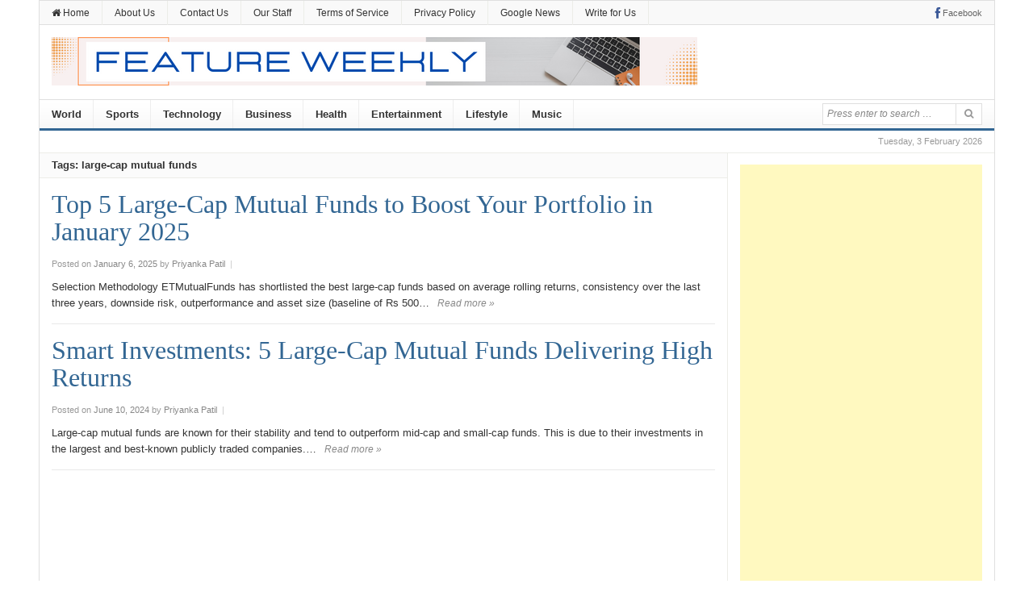

--- FILE ---
content_type: text/html; charset=UTF-8
request_url: https://www.featureweekly.com/tag/large-cap-mutual-funds/
body_size: 15274
content:
<!DOCTYPE html>
<html lang="en-US">
<head>
<meta charset="UTF-8">
<meta name="viewport" content="width=device-width, initial-scale=1">
<meta name="google-site-verification" content="50JjLKlmzNTGUBZD4NH9vBiL6bKPVcZM0k_90OtZ2CY" />
<link rel="profile" href="https://gmpg.org/xfn/11">
<link rel="pingback" href="https://www.featureweekly.com/xmlrpc.php">

<style>
#wpadminbar #wp-admin-bar-wccp_free_top_button .ab-icon:before {
	content: "\f160";
	color: #02CA02;
	top: 3px;
}
#wpadminbar #wp-admin-bar-wccp_free_top_button .ab-icon {
	transform: rotate(45deg);
}
</style>
<meta name='robots' content='index, follow, max-image-preview:large, max-snippet:-1, max-video-preview:-1' />

	<!-- This site is optimized with the Yoast SEO plugin v26.8 - https://yoast.com/product/yoast-seo-wordpress/ -->
	<title>large-cap mutual funds Archives - Feature Weekly</title>
	<link rel="canonical" href="https://www.featureweekly.com/tag/large-cap-mutual-funds/" />
	<meta property="og:locale" content="en_US" />
	<meta property="og:type" content="article" />
	<meta property="og:title" content="large-cap mutual funds Archives - Feature Weekly" />
	<meta property="og:url" content="https://www.featureweekly.com/tag/large-cap-mutual-funds/" />
	<meta property="og:site_name" content="Feature Weekly" />
	<meta name="twitter:card" content="summary_large_image" />
	<script type="application/ld+json" class="yoast-schema-graph">{"@context":"https://schema.org","@graph":[{"@type":"CollectionPage","@id":"https://www.featureweekly.com/tag/large-cap-mutual-funds/","url":"https://www.featureweekly.com/tag/large-cap-mutual-funds/","name":"large-cap mutual funds Archives - Feature Weekly","isPartOf":{"@id":"https://www.featureweekly.com/#website"},"primaryImageOfPage":{"@id":"https://www.featureweekly.com/tag/large-cap-mutual-funds/#primaryimage"},"image":{"@id":"https://www.featureweekly.com/tag/large-cap-mutual-funds/#primaryimage"},"thumbnailUrl":"https://www.featureweekly.com/wp-content/uploads/2025/01/Large-Cap-Mutual-Funds-2.jpg","breadcrumb":{"@id":"https://www.featureweekly.com/tag/large-cap-mutual-funds/#breadcrumb"},"inLanguage":"en-US"},{"@type":"ImageObject","inLanguage":"en-US","@id":"https://www.featureweekly.com/tag/large-cap-mutual-funds/#primaryimage","url":"https://www.featureweekly.com/wp-content/uploads/2025/01/Large-Cap-Mutual-Funds-2.jpg","contentUrl":"https://www.featureweekly.com/wp-content/uploads/2025/01/Large-Cap-Mutual-Funds-2.jpg","width":800,"height":419},{"@type":"BreadcrumbList","@id":"https://www.featureweekly.com/tag/large-cap-mutual-funds/#breadcrumb","itemListElement":[{"@type":"ListItem","position":1,"name":"Home","item":"https://www.featureweekly.com/"},{"@type":"ListItem","position":2,"name":"large-cap mutual funds"}]},{"@type":"WebSite","@id":"https://www.featureweekly.com/#website","url":"https://www.featureweekly.com/","name":"Feature Weekly","description":"A Global News Platform","potentialAction":[{"@type":"SearchAction","target":{"@type":"EntryPoint","urlTemplate":"https://www.featureweekly.com/?s={search_term_string}"},"query-input":{"@type":"PropertyValueSpecification","valueRequired":true,"valueName":"search_term_string"}}],"inLanguage":"en-US"}]}</script>
	<!-- / Yoast SEO plugin. -->


<link rel="amphtml" href="https://www.featureweekly.com/tag/large-cap-mutual-funds/amp/" /><meta name="generator" content="AMP for WP 1.1.11"/><link rel="alternate" type="application/rss+xml" title="Feature Weekly &raquo; Feed" href="https://www.featureweekly.com/feed/" />
<link rel="alternate" type="application/rss+xml" title="Feature Weekly &raquo; large-cap mutual funds Tag Feed" href="https://www.featureweekly.com/tag/large-cap-mutual-funds/feed/" />
<style id='wp-img-auto-sizes-contain-inline-css' type='text/css'>
img:is([sizes=auto i],[sizes^="auto," i]){contain-intrinsic-size:3000px 1500px}
/*# sourceURL=wp-img-auto-sizes-contain-inline-css */
</style>

<style id='wp-emoji-styles-inline-css' type='text/css'>

	img.wp-smiley, img.emoji {
		display: inline !important;
		border: none !important;
		box-shadow: none !important;
		height: 1em !important;
		width: 1em !important;
		margin: 0 0.07em !important;
		vertical-align: -0.1em !important;
		background: none !important;
		padding: 0 !important;
	}
/*# sourceURL=wp-emoji-styles-inline-css */
</style>
<link rel='stylesheet' id='wp-block-library-css' href='https://www.featureweekly.com/wp-includes/css/dist/block-library/style.min.css?ver=6.9' type='text/css' media='all' />
<style id='classic-theme-styles-inline-css' type='text/css'>
/*! This file is auto-generated */
.wp-block-button__link{color:#fff;background-color:#32373c;border-radius:9999px;box-shadow:none;text-decoration:none;padding:calc(.667em + 2px) calc(1.333em + 2px);font-size:1.125em}.wp-block-file__button{background:#32373c;color:#fff;text-decoration:none}
/*# sourceURL=/wp-includes/css/classic-themes.min.css */
</style>
<style id='feedzy-rss-feeds-loop-style-inline-css' type='text/css'>
.wp-block-feedzy-rss-feeds-loop{display:grid;gap:24px;grid-template-columns:repeat(1,1fr)}@media(min-width:782px){.wp-block-feedzy-rss-feeds-loop.feedzy-loop-columns-2,.wp-block-feedzy-rss-feeds-loop.feedzy-loop-columns-3,.wp-block-feedzy-rss-feeds-loop.feedzy-loop-columns-4,.wp-block-feedzy-rss-feeds-loop.feedzy-loop-columns-5{grid-template-columns:repeat(2,1fr)}}@media(min-width:960px){.wp-block-feedzy-rss-feeds-loop.feedzy-loop-columns-2{grid-template-columns:repeat(2,1fr)}.wp-block-feedzy-rss-feeds-loop.feedzy-loop-columns-3{grid-template-columns:repeat(3,1fr)}.wp-block-feedzy-rss-feeds-loop.feedzy-loop-columns-4{grid-template-columns:repeat(4,1fr)}.wp-block-feedzy-rss-feeds-loop.feedzy-loop-columns-5{grid-template-columns:repeat(5,1fr)}}.wp-block-feedzy-rss-feeds-loop .wp-block-image.is-style-rounded img{border-radius:9999px}.wp-block-feedzy-rss-feeds-loop .wp-block-image:has(:is(img:not([src]),img[src=""])){display:none}

/*# sourceURL=https://www.featureweekly.com/wp-content/plugins/feedzy-rss-feeds/build/loop/style-index.css */
</style>
<style id='global-styles-inline-css' type='text/css'>
:root{--wp--preset--aspect-ratio--square: 1;--wp--preset--aspect-ratio--4-3: 4/3;--wp--preset--aspect-ratio--3-4: 3/4;--wp--preset--aspect-ratio--3-2: 3/2;--wp--preset--aspect-ratio--2-3: 2/3;--wp--preset--aspect-ratio--16-9: 16/9;--wp--preset--aspect-ratio--9-16: 9/16;--wp--preset--color--black: #000000;--wp--preset--color--cyan-bluish-gray: #abb8c3;--wp--preset--color--white: #ffffff;--wp--preset--color--pale-pink: #f78da7;--wp--preset--color--vivid-red: #cf2e2e;--wp--preset--color--luminous-vivid-orange: #ff6900;--wp--preset--color--luminous-vivid-amber: #fcb900;--wp--preset--color--light-green-cyan: #7bdcb5;--wp--preset--color--vivid-green-cyan: #00d084;--wp--preset--color--pale-cyan-blue: #8ed1fc;--wp--preset--color--vivid-cyan-blue: #0693e3;--wp--preset--color--vivid-purple: #9b51e0;--wp--preset--gradient--vivid-cyan-blue-to-vivid-purple: linear-gradient(135deg,rgb(6,147,227) 0%,rgb(155,81,224) 100%);--wp--preset--gradient--light-green-cyan-to-vivid-green-cyan: linear-gradient(135deg,rgb(122,220,180) 0%,rgb(0,208,130) 100%);--wp--preset--gradient--luminous-vivid-amber-to-luminous-vivid-orange: linear-gradient(135deg,rgb(252,185,0) 0%,rgb(255,105,0) 100%);--wp--preset--gradient--luminous-vivid-orange-to-vivid-red: linear-gradient(135deg,rgb(255,105,0) 0%,rgb(207,46,46) 100%);--wp--preset--gradient--very-light-gray-to-cyan-bluish-gray: linear-gradient(135deg,rgb(238,238,238) 0%,rgb(169,184,195) 100%);--wp--preset--gradient--cool-to-warm-spectrum: linear-gradient(135deg,rgb(74,234,220) 0%,rgb(151,120,209) 20%,rgb(207,42,186) 40%,rgb(238,44,130) 60%,rgb(251,105,98) 80%,rgb(254,248,76) 100%);--wp--preset--gradient--blush-light-purple: linear-gradient(135deg,rgb(255,206,236) 0%,rgb(152,150,240) 100%);--wp--preset--gradient--blush-bordeaux: linear-gradient(135deg,rgb(254,205,165) 0%,rgb(254,45,45) 50%,rgb(107,0,62) 100%);--wp--preset--gradient--luminous-dusk: linear-gradient(135deg,rgb(255,203,112) 0%,rgb(199,81,192) 50%,rgb(65,88,208) 100%);--wp--preset--gradient--pale-ocean: linear-gradient(135deg,rgb(255,245,203) 0%,rgb(182,227,212) 50%,rgb(51,167,181) 100%);--wp--preset--gradient--electric-grass: linear-gradient(135deg,rgb(202,248,128) 0%,rgb(113,206,126) 100%);--wp--preset--gradient--midnight: linear-gradient(135deg,rgb(2,3,129) 0%,rgb(40,116,252) 100%);--wp--preset--font-size--small: 13px;--wp--preset--font-size--medium: 20px;--wp--preset--font-size--large: 36px;--wp--preset--font-size--x-large: 42px;--wp--preset--spacing--20: 0.44rem;--wp--preset--spacing--30: 0.67rem;--wp--preset--spacing--40: 1rem;--wp--preset--spacing--50: 1.5rem;--wp--preset--spacing--60: 2.25rem;--wp--preset--spacing--70: 3.38rem;--wp--preset--spacing--80: 5.06rem;--wp--preset--shadow--natural: 6px 6px 9px rgba(0, 0, 0, 0.2);--wp--preset--shadow--deep: 12px 12px 50px rgba(0, 0, 0, 0.4);--wp--preset--shadow--sharp: 6px 6px 0px rgba(0, 0, 0, 0.2);--wp--preset--shadow--outlined: 6px 6px 0px -3px rgb(255, 255, 255), 6px 6px rgb(0, 0, 0);--wp--preset--shadow--crisp: 6px 6px 0px rgb(0, 0, 0);}:where(.is-layout-flex){gap: 0.5em;}:where(.is-layout-grid){gap: 0.5em;}body .is-layout-flex{display: flex;}.is-layout-flex{flex-wrap: wrap;align-items: center;}.is-layout-flex > :is(*, div){margin: 0;}body .is-layout-grid{display: grid;}.is-layout-grid > :is(*, div){margin: 0;}:where(.wp-block-columns.is-layout-flex){gap: 2em;}:where(.wp-block-columns.is-layout-grid){gap: 2em;}:where(.wp-block-post-template.is-layout-flex){gap: 1.25em;}:where(.wp-block-post-template.is-layout-grid){gap: 1.25em;}.has-black-color{color: var(--wp--preset--color--black) !important;}.has-cyan-bluish-gray-color{color: var(--wp--preset--color--cyan-bluish-gray) !important;}.has-white-color{color: var(--wp--preset--color--white) !important;}.has-pale-pink-color{color: var(--wp--preset--color--pale-pink) !important;}.has-vivid-red-color{color: var(--wp--preset--color--vivid-red) !important;}.has-luminous-vivid-orange-color{color: var(--wp--preset--color--luminous-vivid-orange) !important;}.has-luminous-vivid-amber-color{color: var(--wp--preset--color--luminous-vivid-amber) !important;}.has-light-green-cyan-color{color: var(--wp--preset--color--light-green-cyan) !important;}.has-vivid-green-cyan-color{color: var(--wp--preset--color--vivid-green-cyan) !important;}.has-pale-cyan-blue-color{color: var(--wp--preset--color--pale-cyan-blue) !important;}.has-vivid-cyan-blue-color{color: var(--wp--preset--color--vivid-cyan-blue) !important;}.has-vivid-purple-color{color: var(--wp--preset--color--vivid-purple) !important;}.has-black-background-color{background-color: var(--wp--preset--color--black) !important;}.has-cyan-bluish-gray-background-color{background-color: var(--wp--preset--color--cyan-bluish-gray) !important;}.has-white-background-color{background-color: var(--wp--preset--color--white) !important;}.has-pale-pink-background-color{background-color: var(--wp--preset--color--pale-pink) !important;}.has-vivid-red-background-color{background-color: var(--wp--preset--color--vivid-red) !important;}.has-luminous-vivid-orange-background-color{background-color: var(--wp--preset--color--luminous-vivid-orange) !important;}.has-luminous-vivid-amber-background-color{background-color: var(--wp--preset--color--luminous-vivid-amber) !important;}.has-light-green-cyan-background-color{background-color: var(--wp--preset--color--light-green-cyan) !important;}.has-vivid-green-cyan-background-color{background-color: var(--wp--preset--color--vivid-green-cyan) !important;}.has-pale-cyan-blue-background-color{background-color: var(--wp--preset--color--pale-cyan-blue) !important;}.has-vivid-cyan-blue-background-color{background-color: var(--wp--preset--color--vivid-cyan-blue) !important;}.has-vivid-purple-background-color{background-color: var(--wp--preset--color--vivid-purple) !important;}.has-black-border-color{border-color: var(--wp--preset--color--black) !important;}.has-cyan-bluish-gray-border-color{border-color: var(--wp--preset--color--cyan-bluish-gray) !important;}.has-white-border-color{border-color: var(--wp--preset--color--white) !important;}.has-pale-pink-border-color{border-color: var(--wp--preset--color--pale-pink) !important;}.has-vivid-red-border-color{border-color: var(--wp--preset--color--vivid-red) !important;}.has-luminous-vivid-orange-border-color{border-color: var(--wp--preset--color--luminous-vivid-orange) !important;}.has-luminous-vivid-amber-border-color{border-color: var(--wp--preset--color--luminous-vivid-amber) !important;}.has-light-green-cyan-border-color{border-color: var(--wp--preset--color--light-green-cyan) !important;}.has-vivid-green-cyan-border-color{border-color: var(--wp--preset--color--vivid-green-cyan) !important;}.has-pale-cyan-blue-border-color{border-color: var(--wp--preset--color--pale-cyan-blue) !important;}.has-vivid-cyan-blue-border-color{border-color: var(--wp--preset--color--vivid-cyan-blue) !important;}.has-vivid-purple-border-color{border-color: var(--wp--preset--color--vivid-purple) !important;}.has-vivid-cyan-blue-to-vivid-purple-gradient-background{background: var(--wp--preset--gradient--vivid-cyan-blue-to-vivid-purple) !important;}.has-light-green-cyan-to-vivid-green-cyan-gradient-background{background: var(--wp--preset--gradient--light-green-cyan-to-vivid-green-cyan) !important;}.has-luminous-vivid-amber-to-luminous-vivid-orange-gradient-background{background: var(--wp--preset--gradient--luminous-vivid-amber-to-luminous-vivid-orange) !important;}.has-luminous-vivid-orange-to-vivid-red-gradient-background{background: var(--wp--preset--gradient--luminous-vivid-orange-to-vivid-red) !important;}.has-very-light-gray-to-cyan-bluish-gray-gradient-background{background: var(--wp--preset--gradient--very-light-gray-to-cyan-bluish-gray) !important;}.has-cool-to-warm-spectrum-gradient-background{background: var(--wp--preset--gradient--cool-to-warm-spectrum) !important;}.has-blush-light-purple-gradient-background{background: var(--wp--preset--gradient--blush-light-purple) !important;}.has-blush-bordeaux-gradient-background{background: var(--wp--preset--gradient--blush-bordeaux) !important;}.has-luminous-dusk-gradient-background{background: var(--wp--preset--gradient--luminous-dusk) !important;}.has-pale-ocean-gradient-background{background: var(--wp--preset--gradient--pale-ocean) !important;}.has-electric-grass-gradient-background{background: var(--wp--preset--gradient--electric-grass) !important;}.has-midnight-gradient-background{background: var(--wp--preset--gradient--midnight) !important;}.has-small-font-size{font-size: var(--wp--preset--font-size--small) !important;}.has-medium-font-size{font-size: var(--wp--preset--font-size--medium) !important;}.has-large-font-size{font-size: var(--wp--preset--font-size--large) !important;}.has-x-large-font-size{font-size: var(--wp--preset--font-size--x-large) !important;}
:where(.wp-block-post-template.is-layout-flex){gap: 1.25em;}:where(.wp-block-post-template.is-layout-grid){gap: 1.25em;}
:where(.wp-block-term-template.is-layout-flex){gap: 1.25em;}:where(.wp-block-term-template.is-layout-grid){gap: 1.25em;}
:where(.wp-block-columns.is-layout-flex){gap: 2em;}:where(.wp-block-columns.is-layout-grid){gap: 2em;}
:root :where(.wp-block-pullquote){font-size: 1.5em;line-height: 1.6;}
/*# sourceURL=global-styles-inline-css */
</style>
<link rel='stylesheet' id='contact-form-7-css' href='https://www.featureweekly.com/wp-content/plugins/contact-form-7/includes/css/styles.css?ver=6.1.4' type='text/css' media='all' />
<link rel='stylesheet' id='daily-style-css' href='https://www.featureweekly.com/wp-content/themes/daily/style.min.css?ver=6.9' type='text/css' media='all' />
<link rel='stylesheet' id='daily-responsive-css' href='https://www.featureweekly.com/wp-content/themes/daily/assets/css/responsive.css?ver=6.9' type='text/css' media='all' />
<link rel='stylesheet' id='daily-colors-css' href='https://www.featureweekly.com/wp-content/themes/daily/assets/css/colors/default.css?ver=6.9' type='text/css' media='all' />
<link rel='stylesheet' id='rt-team-css-css' href='https://www.featureweekly.com/wp-content/plugins/tlp-team/assets/css/tlpteam.css?ver=5.0.12' type='text/css' media='all' />
<link rel='stylesheet' id='tlp-el-team-css-css' href='https://www.featureweekly.com/wp-content/plugins/tlp-team/assets/css/tlp-el-team.min.css?ver=5.0.12' type='text/css' media='all' />
<script type="text/javascript" src="https://www.featureweekly.com/wp-includes/js/jquery/jquery.min.js?ver=3.7.1" id="jquery-core-js"></script>
<script type="text/javascript" src="https://www.featureweekly.com/wp-includes/js/jquery/jquery-migrate.min.js?ver=3.4.1" id="jquery-migrate-js"></script>
<script type="text/javascript" id="jquery-js-after">
/* <![CDATA[ */
jQuery(document).ready(function() {
	jQuery(".c1701cbc360ab6aed6ede49275f3b3c3").click(function() {
		jQuery.post(
			"https://www.featureweekly.com/wp-admin/admin-ajax.php", {
				"action": "quick_adsense_onpost_ad_click",
				"quick_adsense_onpost_ad_index": jQuery(this).attr("data-index"),
				"quick_adsense_nonce": "f901d8d6ba",
			}, function(response) { }
		);
	});
});

//# sourceURL=jquery-js-after
/* ]]> */
</script>
<link rel="https://api.w.org/" href="https://www.featureweekly.com/wp-json/" /><link rel="alternate" title="JSON" type="application/json" href="https://www.featureweekly.com/wp-json/wp/v2/tags/11127" /><link rel="EditURI" type="application/rsd+xml" title="RSD" href="https://www.featureweekly.com/xmlrpc.php?rsd" />
<meta name="generator" content="WordPress 6.9" />
<style type="text/css">
.feedzy-rss-link-icon:after {
	content: url("https://www.featureweekly.com/wp-content/plugins/feedzy-rss-feeds/img/external-link.png");
	margin-left: 3px;
}
</style>
		<script id="wpcp_disable_selection" type="text/javascript">
var image_save_msg='You are not allowed to save images!';
	var no_menu_msg='Context Menu disabled!';
	var smessage = "Content is protected !!";

function disableEnterKey(e)
{
	var elemtype = e.target.tagName;
	
	elemtype = elemtype.toUpperCase();
	
	if (elemtype == "TEXT" || elemtype == "TEXTAREA" || elemtype == "INPUT" || elemtype == "PASSWORD" || elemtype == "SELECT" || elemtype == "OPTION" || elemtype == "EMBED")
	{
		elemtype = 'TEXT';
	}
	
	if (e.ctrlKey){
     var key;
     if(window.event)
          key = window.event.keyCode;     //IE
     else
          key = e.which;     //firefox (97)
    //if (key != 17) alert(key);
     if (elemtype!= 'TEXT' && (key == 97 || key == 65 || key == 67 || key == 99 || key == 88 || key == 120 || key == 26 || key == 85  || key == 86 || key == 83 || key == 43 || key == 73))
     {
		if(wccp_free_iscontenteditable(e)) return true;
		show_wpcp_message('You are not allowed to copy content or view source');
		return false;
     }else
     	return true;
     }
}


/*For contenteditable tags*/
function wccp_free_iscontenteditable(e)
{
	var e = e || window.event; // also there is no e.target property in IE. instead IE uses window.event.srcElement
  	
	var target = e.target || e.srcElement;

	var elemtype = e.target.nodeName;
	
	elemtype = elemtype.toUpperCase();
	
	var iscontenteditable = "false";
		
	if(typeof target.getAttribute!="undefined" ) iscontenteditable = target.getAttribute("contenteditable"); // Return true or false as string
	
	var iscontenteditable2 = false;
	
	if(typeof target.isContentEditable!="undefined" ) iscontenteditable2 = target.isContentEditable; // Return true or false as boolean

	if(target.parentElement.isContentEditable) iscontenteditable2 = true;
	
	if (iscontenteditable == "true" || iscontenteditable2 == true)
	{
		if(typeof target.style!="undefined" ) target.style.cursor = "text";
		
		return true;
	}
}

////////////////////////////////////
function disable_copy(e)
{	
	var e = e || window.event; // also there is no e.target property in IE. instead IE uses window.event.srcElement
	
	var elemtype = e.target.tagName;
	
	elemtype = elemtype.toUpperCase();
	
	if (elemtype == "TEXT" || elemtype == "TEXTAREA" || elemtype == "INPUT" || elemtype == "PASSWORD" || elemtype == "SELECT" || elemtype == "OPTION" || elemtype == "EMBED")
	{
		elemtype = 'TEXT';
	}
	
	if(wccp_free_iscontenteditable(e)) return true;
	
	var isSafari = /Safari/.test(navigator.userAgent) && /Apple Computer/.test(navigator.vendor);
	
	var checker_IMG = '';
	if (elemtype == "IMG" && checker_IMG == 'checked' && e.detail >= 2) {show_wpcp_message(alertMsg_IMG);return false;}
	if (elemtype != "TEXT")
	{
		if (smessage !== "" && e.detail == 2)
			show_wpcp_message(smessage);
		
		if (isSafari)
			return true;
		else
			return false;
	}	
}

//////////////////////////////////////////
function disable_copy_ie()
{
	var e = e || window.event;
	var elemtype = window.event.srcElement.nodeName;
	elemtype = elemtype.toUpperCase();
	if(wccp_free_iscontenteditable(e)) return true;
	if (elemtype == "IMG") {show_wpcp_message(alertMsg_IMG);return false;}
	if (elemtype != "TEXT" && elemtype != "TEXTAREA" && elemtype != "INPUT" && elemtype != "PASSWORD" && elemtype != "SELECT" && elemtype != "OPTION" && elemtype != "EMBED")
	{
		return false;
	}
}	
function reEnable()
{
	return true;
}
document.onkeydown = disableEnterKey;
document.onselectstart = disable_copy_ie;
if(navigator.userAgent.indexOf('MSIE')==-1)
{
	document.onmousedown = disable_copy;
	document.onclick = reEnable;
}
function disableSelection(target)
{
    //For IE This code will work
    if (typeof target.onselectstart!="undefined")
    target.onselectstart = disable_copy_ie;
    
    //For Firefox This code will work
    else if (typeof target.style.MozUserSelect!="undefined")
    {target.style.MozUserSelect="none";}
    
    //All other  (ie: Opera) This code will work
    else
    target.onmousedown=function(){return false}
    target.style.cursor = "default";
}
//Calling the JS function directly just after body load
window.onload = function(){disableSelection(document.body);};

//////////////////special for safari Start////////////////
var onlongtouch;
var timer;
var touchduration = 1000; //length of time we want the user to touch before we do something

var elemtype = "";
function touchstart(e) {
	var e = e || window.event;
  // also there is no e.target property in IE.
  // instead IE uses window.event.srcElement
  	var target = e.target || e.srcElement;
	
	elemtype = window.event.srcElement.nodeName;
	
	elemtype = elemtype.toUpperCase();
	
	if(!wccp_pro_is_passive()) e.preventDefault();
	if (!timer) {
		timer = setTimeout(onlongtouch, touchduration);
	}
}

function touchend() {
    //stops short touches from firing the event
    if (timer) {
        clearTimeout(timer);
        timer = null;
    }
	onlongtouch();
}

onlongtouch = function(e) { //this will clear the current selection if anything selected
	
	if (elemtype != "TEXT" && elemtype != "TEXTAREA" && elemtype != "INPUT" && elemtype != "PASSWORD" && elemtype != "SELECT" && elemtype != "EMBED" && elemtype != "OPTION")	
	{
		if (window.getSelection) {
			if (window.getSelection().empty) {  // Chrome
			window.getSelection().empty();
			} else if (window.getSelection().removeAllRanges) {  // Firefox
			window.getSelection().removeAllRanges();
			}
		} else if (document.selection) {  // IE?
			document.selection.empty();
		}
		return false;
	}
};

document.addEventListener("DOMContentLoaded", function(event) { 
    window.addEventListener("touchstart", touchstart, false);
    window.addEventListener("touchend", touchend, false);
});

function wccp_pro_is_passive() {

  var cold = false,
  hike = function() {};

  try {
	  const object1 = {};
  var aid = Object.defineProperty(object1, 'passive', {
  get() {cold = true}
  });
  window.addEventListener('test', hike, aid);
  window.removeEventListener('test', hike, aid);
  } catch (e) {}

  return cold;
}
/*special for safari End*/
</script>
<script id="wpcp_disable_Right_Click" type="text/javascript">
document.ondragstart = function() { return false;}
	function nocontext(e) {
	   return false;
	}
	document.oncontextmenu = nocontext;
</script>
<style>
.unselectable
{
-moz-user-select:none;
-webkit-user-select:none;
cursor: default;
}
html
{
-webkit-touch-callout: none;
-webkit-user-select: none;
-khtml-user-select: none;
-moz-user-select: none;
-ms-user-select: none;
user-select: none;
-webkit-tap-highlight-color: rgba(0,0,0,0);
}
</style>
<script id="wpcp_css_disable_selection" type="text/javascript">
var e = document.getElementsByTagName('body')[0];
if(e)
{
	e.setAttribute('unselectable',"on");
}
</script>
<meta name="generator" content="Elementor 3.34.2; features: e_font_icon_svg, additional_custom_breakpoints; settings: css_print_method-external, google_font-enabled, font_display-swap">
			<style>
				.e-con.e-parent:nth-of-type(n+4):not(.e-lazyloaded):not(.e-no-lazyload),
				.e-con.e-parent:nth-of-type(n+4):not(.e-lazyloaded):not(.e-no-lazyload) * {
					background-image: none !important;
				}
				@media screen and (max-height: 1024px) {
					.e-con.e-parent:nth-of-type(n+3):not(.e-lazyloaded):not(.e-no-lazyload),
					.e-con.e-parent:nth-of-type(n+3):not(.e-lazyloaded):not(.e-no-lazyload) * {
						background-image: none !important;
					}
				}
				@media screen and (max-height: 640px) {
					.e-con.e-parent:nth-of-type(n+2):not(.e-lazyloaded):not(.e-no-lazyload),
					.e-con.e-parent:nth-of-type(n+2):not(.e-lazyloaded):not(.e-no-lazyload) * {
						background-image: none !important;
					}
				}
			</style>
			<style type="text/css" id="custom-background-css">
body.custom-background { background-color: #ffffff; }
</style>
	<link rel="icon" href="https://www.featureweekly.com/wp-content/uploads/2021/10/cropped-logo-32x32.png" sizes="32x32" />
<link rel="icon" href="https://www.featureweekly.com/wp-content/uploads/2021/10/cropped-logo-192x192.png" sizes="192x192" />
<link rel="apple-touch-icon" href="https://www.featureweekly.com/wp-content/uploads/2021/10/cropped-logo-180x180.png" />
<meta name="msapplication-TileImage" content="https://www.featureweekly.com/wp-content/uploads/2021/10/cropped-logo-270x270.png" />
	
	<meta name="google-site-verification" content="Jdyk8RJgM7zUw97h4n4oA4knRC_kjH1--mgaXrtqOlE" />
	<script async src="//pagead2.googlesyndication.com/pagead/js/adsbygoogle.js"></script>
	
	<script data-ad-client="ca-pub-2024927957466307" async src="https://pagead2.googlesyndication.com/pagead/js/adsbygoogle.js"></script>
		<!-- Global site tag (gtag.js) - Google Analytics -->
<script async src="https://www.googletagmanager.com/gtag/js?id=UA-150096064-1"></script>
<script>
  window.dataLayer = window.dataLayer || [];
  function gtag(){dataLayer.push(arguments);}
  gtag('js', new Date());

  gtag('config', 'UA-150096064-1');
</script>

	
</head>

<body data-rsssl=1 class="archive tag tag-large-cap-mutual-funds tag-11127 custom-background wp-theme-daily unselectable group-blog layout-2c-l elementor-default elementor-kit-17455" itemscope itemtype="http://schema.org/Blog">

<div id="page" class="hfeed site">

	<header id="masthead" class="site-header container clearfix" role="banner" itemscope="itemscope" itemtype="http://schema.org/WPHeader">

			
	<div id="primary-bar">
		<div class="container">

			<nav id="primary-nav" class="main-navigation" role="navigation" itemscope="itemscope" itemtype="http://schema.org/SiteNavigationElement">

				<ul id="primary-menu" class="primary-menu sf-menu"><li  id="menu-item-10528" class="menu-item menu-item-type-custom menu-item-object-custom menu-item-home menu-item-10528 home_item"><a href="https://www.featureweekly.com/" data-wpel-link="internal"><i class="fa fa-home"></i> Home</a></li>
<li  id="menu-item-625" class="menu-item menu-item-type-post_type menu-item-object-page menu-item-625"><a href="https://www.featureweekly.com/about-us/" data-wpel-link="internal">About Us</a></li>
<li  id="menu-item-624" class="menu-item menu-item-type-post_type menu-item-object-page menu-item-624"><a href="https://www.featureweekly.com/contact-us/" data-wpel-link="internal">Contact Us</a></li>
<li  id="menu-item-623" class="menu-item menu-item-type-post_type menu-item-object-page menu-item-623"><a href="https://www.featureweekly.com/our-staff/" data-wpel-link="internal">Our Staff</a></li>
<li  id="menu-item-621" class="menu-item menu-item-type-post_type menu-item-object-page menu-item-621"><a href="https://www.featureweekly.com/terms-of-service/" data-wpel-link="internal">Terms of Service</a></li>
<li  id="menu-item-622" class="menu-item menu-item-type-post_type menu-item-object-page menu-item-622"><a href="https://www.featureweekly.com/privacy-policy/" data-wpel-link="internal">Privacy Policy</a></li>
<li  id="menu-item-9811" class="menu-item menu-item-type-custom menu-item-object-custom menu-item-9811"><a href="https://news.google.com/publications/CAAqLQgKIidDQklTRndnTWFoTUtFV1psWVhSMWNtVjNaV1ZyYkhrdVkyOXRLQUFQAQ?ceid=US:en&amp;oc=3" data-wpel-link="external" rel="nofollow external noopener noreferrer">Google News</a></li>
<li  id="menu-item-14193" class="menu-item menu-item-type-post_type menu-item-object-page menu-item-14193"><a href="https://www.featureweekly.com/write-for-us/" data-wpel-link="internal">Write for Us</a></li>
</ul>
			</nav><!-- #primary-nav -->

			<div class="header-social"><a href="https://www.facebook.com/featureweekly1/" title="Facebook" data-wpel-link="external" rel="nofollow external noopener noreferrer"><i class="fa fa-facebook"></i><span>Facebook</span></a></div>
		</div>
	</div>


		<div id="logo" itemscope itemtype="http://schema.org/Brand">
<a href="https://www.featureweekly.com" itemprop="url" rel="home" data-wpel-link="internal">
<img itemprop="logo" src="https://www.featureweekly.com/wp-content/uploads/2022/05/Feature-Weekly.png" alt="Feature Weekly" />
</a>
</div>

		
		<div class="clearfix"></div>

		
	<div id="secondary-bar" class="clearfix">
		<div class="container">

			<nav id="secondary-nav" class="main-navigation" role="navigation" itemscope="itemscope" itemtype="http://schema.org/SiteNavigationElement">

				<ul id="secondary-menu" class="secondary-menu sf-menu"><li  id="menu-item-609" class="menu-item menu-item-type-taxonomy menu-item-object-category menu-item-609"><a href="https://www.featureweekly.com/category/world/" data-wpel-link="internal">World</a></li>
<li  id="menu-item-606" class="menu-item menu-item-type-taxonomy menu-item-object-category menu-item-606"><a href="https://www.featureweekly.com/category/sports/" data-wpel-link="internal">Sports</a></li>
<li  id="menu-item-607" class="menu-item menu-item-type-taxonomy menu-item-object-category menu-item-607"><a href="https://www.featureweekly.com/category/technology/" data-wpel-link="internal">Technology</a></li>
<li  id="menu-item-608" class="menu-item menu-item-type-taxonomy menu-item-object-category menu-item-608"><a href="https://www.featureweekly.com/category/business/" data-wpel-link="internal">Business</a></li>
<li  id="menu-item-3181" class="menu-item menu-item-type-taxonomy menu-item-object-category menu-item-3181"><a href="https://www.featureweekly.com/category/health/" data-wpel-link="internal">Health</a></li>
<li  id="menu-item-4415" class="menu-item menu-item-type-taxonomy menu-item-object-category menu-item-4415"><a href="https://www.featureweekly.com/category/entertainment/" data-wpel-link="internal">Entertainment</a></li>
<li  id="menu-item-16096" class="menu-item menu-item-type-taxonomy menu-item-object-category menu-item-16096"><a href="https://www.featureweekly.com/category/lifestyle/" data-wpel-link="internal">Lifestyle</a></li>
<li  id="menu-item-16097" class="menu-item menu-item-type-taxonomy menu-item-object-category menu-item-16097"><a href="https://www.featureweekly.com/category/music/" data-wpel-link="internal">Music</a></li>
</ul>
			</nav><!-- #secondary-nav -->

			<div class="search-form">
			<form action="https://www.featureweekly.com/" role="search">
				<input type="search" class="search-field field" placeholder="Press enter to search &hellip;" value="" name="s" title="Search for:" />
				<button type="submit" name="submit"><i class="fa fa-search"></i></button>
			</form>
		</div>

		</div>
	</div>

		


	</header><!-- #masthead -->

		<span class="header-date">Tuesday, 3 February 2026</span>

		
	<div id="content" class="site-content column">
	
	<section id="primary" class="content-area column">
		
						
		<main id="main" class="content-loop category-box blog-list column" role="main" class="content">

			
				<header class="page-header">
					<h3 class="widget-title"><strong>
				Tags: large-cap mutual funds			</strong></h3>
				</header><!-- .page-header -->

								
										<article id="post-17209" class="post-17209 post type-post status-publish format-standard has-post-thumbnail hentry category-business tag-equity-fund tag-investment tag-investment-for-2025 tag-large-cap-mutual-funds tag-top-5-large-cap-mutual-funds entry" itemscope="itemscope" itemtype="http://schema.org/BlogPosting" itemprop="blogPost">	

	<header class="entry-header">
		<h2 class="entry-title" itemprop="headline"><a href="https://www.featureweekly.com/top-5-large-cap-mutual-funds-to-boost-your-portfolio-in-january-2025/" rel="bookmark" itemprop="url" data-wpel-link="internal">Top 5 Large-Cap Mutual Funds to Boost Your Portfolio in January 2025</a></h2>
					<div class="entry-meta">
				<span class="posted-on">Posted on <a href="https://www.featureweekly.com/top-5-large-cap-mutual-funds-to-boost-your-portfolio-in-january-2025/" rel="bookmark" data-wpel-link="internal"><time class="entry-date published" datetime="2025-01-06T07:34:33+00:00" itemprop="datePublished">January 6, 2025</time></a></span><span class="byline"> by <span class="author vcard" itemprop="author" itemscope="itemscope" itemtype="http://schema.org/Person"><a class="url fn n" href="https://www.featureweekly.com/author/priyanka/" itemprop="url" data-wpel-link="internal"><span itemprop="name">Priyanka Patil</span></a></span></span>				<span class="meta-sep">|</span>
							</div><!-- .entry-meta -->
			</header><!-- .entry-header -->

	<div class="entry-summary" itemprop="description">
		Selection Methodology ETMutualFunds has shortlisted the best large-cap funds based on average rolling returns, consistency over the last three years, downside risk, outperformance and asset size (baseline of Rs 500&hellip;<div class="more-link"><a href="https://www.featureweekly.com/top-5-large-cap-mutual-funds-to-boost-your-portfolio-in-january-2025/" data-wpel-link="internal">Read more &raquo;</a></div>
	</div><!-- .entry-summary -->
	
</article><!-- #post-## -->				
				
										<article id="post-14567" class="post-14567 post type-post status-publish format-standard has-post-thumbnail hentry category-business tag-5-large-cap-mutual-funds tag-large-cap-mutual-funds tag-mutual-funds-returns tag-smart-investments entry" itemscope="itemscope" itemtype="http://schema.org/BlogPosting" itemprop="blogPost">	

	<header class="entry-header">
		<h2 class="entry-title" itemprop="headline"><a href="https://www.featureweekly.com/smart-investments-5-large-cap-mutual-funds-delivering-high-returns/" rel="bookmark" itemprop="url" data-wpel-link="internal">Smart Investments: 5 Large-Cap Mutual Funds Delivering High Returns</a></h2>
					<div class="entry-meta">
				<span class="posted-on">Posted on <a href="https://www.featureweekly.com/smart-investments-5-large-cap-mutual-funds-delivering-high-returns/" rel="bookmark" data-wpel-link="internal"><time class="entry-date published" datetime="2024-06-10T06:00:12+00:00" itemprop="datePublished">June 10, 2024</time></a></span><span class="byline"> by <span class="author vcard" itemprop="author" itemscope="itemscope" itemtype="http://schema.org/Person"><a class="url fn n" href="https://www.featureweekly.com/author/priyanka/" itemprop="url" data-wpel-link="internal"><span itemprop="name">Priyanka Patil</span></a></span></span>				<span class="meta-sep">|</span>
							</div><!-- .entry-meta -->
			</header><!-- .entry-header -->

	<div class="entry-summary" itemprop="description">
		Large-cap mutual funds are known for their stability and tend to outperform mid-cap and small-cap funds. This is due to their investments in the largest and best-known publicly traded companies.&hellip;<div class="more-link"><a href="https://www.featureweekly.com/smart-investments-5-large-cap-mutual-funds-delivering-high-returns/" data-wpel-link="internal">Read more &raquo;</a></div>
	</div><!-- .entry-summary -->
	
</article><!-- #post-## -->				
								
				<div class="clearfix"></div>
				
				
	

			
		</main><!-- #main -->

	
	</section><!-- #primary -->


<div id="secondary" class="widget-area sidebar1 column" role="complementary" aria-label="Primary Sidebar" itemscope="itemscope" itemtype="http://schema.org/WPSideBar">
	<aside id="daily-ads-6" class="widget widget-daily-ad ad-widget"><div class="adwidget"><script async src="https://pagead2.googlesyndication.com/pagead/js/adsbygoogle.js"></script>
<!-- in Post Ads -->
<ins class="adsbygoogle"
     style="display:block"
     data-ad-client="ca-pub-2024927957466307"
     data-ad-slot="2519624461"
     data-ad-format="auto"
     data-full-width-responsive="true"></ins>
<script>
     (adsbygoogle = window.adsbygoogle || []).push({});
</script></div></aside><aside id="block-6" class="widget widget_block widget_media_image">
<figure class="wp-block-image size-full"><a href="https://news.google.com/publications/CAAqLQgKIidDQklTRndnTWFoTUtFV1psWVhSMWNtVjNaV1ZyYkhrdVkyOXRLQUFQAQ?ceid=US:en&amp;oc=3" data-wpel-link="external" rel="nofollow external noopener noreferrer"><img fetchpriority="high" decoding="async" width="646" height="251" src="https://www.featureweekly.com/wp-content/uploads/2023/07/follow-us-on-google-news-banner-black.png" alt="" class="wp-image-9808" srcset="https://www.featureweekly.com/wp-content/uploads/2023/07/follow-us-on-google-news-banner-black.png 646w, https://www.featureweekly.com/wp-content/uploads/2023/07/follow-us-on-google-news-banner-black-300x117.png 300w" sizes="(max-width: 646px) 100vw, 646px" /></a></figure>
</aside><aside id="search-2" class="widget widget_search"><form method="get" class="searchform" id="searchform" action="https://www.featureweekly.com/" role="search">
	<div>
		<input type="search" class="search-field field" placeholder="Press enter to search &hellip;" value="" name="s" title="Search for:" />
	</div>
</form></aside><aside id="categories-4" class="widget widget_categories"><h3 class="widget-title">Categories</h3><form action="https://www.featureweekly.com" method="get"><label class="screen-reader-text" for="cat">Categories</label><select  name='cat' id='cat' class='postform'>
	<option value='-1'>Select Category</option>
	<option class="level-0" value="93">Business</option>
	<option class="level-0" value="2518">Could PRWire</option>
	<option class="level-0" value="3449">Entertainment</option>
	<option class="level-0" value="448">Health</option>
	<option class="level-0" value="4873">Lifestyle</option>
	<option class="level-0" value="2787">Music</option>
	<option class="level-0" value="2519">Press Release</option>
	<option class="level-0" value="4924">Science</option>
	<option class="level-0" value="95">Sports</option>
	<option class="level-0" value="94">Technology</option>
	<option class="level-0" value="1">Uncategorized</option>
	<option class="level-0" value="92">World</option>
</select>
</form><script type="text/javascript">
/* <![CDATA[ */

( ( dropdownId ) => {
	const dropdown = document.getElementById( dropdownId );
	function onSelectChange() {
		setTimeout( () => {
			if ( 'escape' === dropdown.dataset.lastkey ) {
				return;
			}
			if ( dropdown.value && parseInt( dropdown.value ) > 0 && dropdown instanceof HTMLSelectElement ) {
				dropdown.parentElement.submit();
			}
		}, 250 );
	}
	function onKeyUp( event ) {
		if ( 'Escape' === event.key ) {
			dropdown.dataset.lastkey = 'escape';
		} else {
			delete dropdown.dataset.lastkey;
		}
	}
	function onClick() {
		delete dropdown.dataset.lastkey;
	}
	dropdown.addEventListener( 'keyup', onKeyUp );
	dropdown.addEventListener( 'click', onClick );
	dropdown.addEventListener( 'change', onSelectChange );
})( "cat" );

//# sourceURL=WP_Widget_Categories%3A%3Awidget
/* ]]> */
</script>
</aside>
		<aside id="recent-posts-4" class="widget widget_recent_entries">
		<h3 class="widget-title">Recent Posts</h3>
		<ul>
											<li>
					<a href="https://www.featureweekly.com/when-does-summer-house-season-10-air-schedule-cast-and-streaming-info/" data-wpel-link="internal">When Does ‘Summer House’ Season 10 Air? Schedule, Cast, and Streaming Info</a>
											<span class="post-date">February 3, 2026</span>
									</li>
											<li>
					<a href="https://www.featureweekly.com/u-s-figure-skating-announces-2026-27-national-qualifying-series-schedule/" data-wpel-link="internal">U.S. Figure Skating Announces 2026-27 National Qualifying Series Schedule</a>
											<span class="post-date">February 3, 2026</span>
									</li>
											<li>
					<a href="https://www.featureweekly.com/when-do-the-2026-grammys-start-time-date-and-how-to-watch-live/" data-wpel-link="internal">When Do the 2026 Grammys Start? Time, Date, and How to Watch Live</a>
											<span class="post-date">February 2, 2026</span>
									</li>
											<li>
					<a href="https://www.featureweekly.com/deni-avdija-becomes-first-israeli-player-selected-for-nba-all-star-game/" data-wpel-link="internal">Deni Avdija Becomes First Israeli Player Selected for NBA All-Star Game</a>
											<span class="post-date">February 2, 2026</span>
									</li>
					</ul>

		</aside><aside id="daily-ads-7" class="widget widget-daily-ad ad-widget"><h3 class="widget-title">Advertisement</h3><div class="adwidget"><script async src="https://pagead2.googlesyndication.com/pagead/js/adsbygoogle.js"></script>
<!-- in Post Ads -->
<ins class="adsbygoogle"
     style="display:block"
     data-ad-client="ca-pub-2024927957466307"
     data-ad-slot="2519624461"
     data-ad-format="auto"
     data-full-width-responsive="true"></ins>
<script>
     (adsbygoogle = window.adsbygoogle || []).push({});
</script></div></aside></div><!-- #secondary -->	</div><!-- #content -->

	<div class="clearfix"></div>

	<footer id="footer" class="container clearfix" role="contentinfo" itemscope="itemscope" itemtype="http://schema.org/WPFooter">

		<div class="footer-column footer-column-1">
			<aside id="daily-popular-8" class="widget widget-daily-popular posts-thumbnail-widget"><h3 class="widget-title">Popular Posts</h3><ul class="standard-style"><li><a href="https://www.featureweekly.com/2020-us-election-did-you-vote-for-love-or-hate/" rel="bookmark" data-wpel-link="internal">2020 US election, did you vote for love or hate?</a></li><li><a href="https://www.featureweekly.com/cross-chain-money-market-governance-token-hard-to-be-co-listed-on-bitmax-io/" rel="bookmark" data-wpel-link="internal">Cross-Chain Money Market Governance Token, HARD, to be Co-Listed on BitMax.io</a></li><li><a href="https://www.featureweekly.com/pony-run-prediction-will-the-pony-become-the-next-dark-horse/" rel="bookmark" data-wpel-link="internal">Pony Run prediction–will the pony become the next dark horse?</a></li><li><a href="https://www.featureweekly.com/why-will-trump-win-the-2020-election/" rel="bookmark" data-wpel-link="internal">Why will Trump win the 2020 election?</a></li><li><a href="https://www.featureweekly.com/ce-officially-launched-allowing-users-to-enjoy-the-global-inclusive-financial-dividend/" rel="bookmark" data-wpel-link="internal">CE officially launched, allowing users to enjoy the global inclusive financial dividend</a></li></ul></aside>		</div>

		<div class="footer-column footer-column-2">
			<aside id="block-13" class="widget widget_block"><h3 class="widget-title">Categories</h3><div class="wp-widget-group__inner-blocks"><ul class="wp-block-categories-list aligncenter wp-block-categories">	<li class="cat-item cat-item-93"><a href="https://www.featureweekly.com/category/business/" data-wpel-link="internal">Business</a>
</li>
	<li class="cat-item cat-item-2518"><a href="https://www.featureweekly.com/category/could-prwire/" data-wpel-link="internal">Could PRWire</a>
</li>
	<li class="cat-item cat-item-3449"><a href="https://www.featureweekly.com/category/entertainment/" data-wpel-link="internal">Entertainment</a>
</li>
	<li class="cat-item cat-item-448"><a href="https://www.featureweekly.com/category/health/" data-wpel-link="internal">Health</a>
</li>
	<li class="cat-item cat-item-4873"><a href="https://www.featureweekly.com/category/lifestyle/" data-wpel-link="internal">Lifestyle</a>
</li>
	<li class="cat-item cat-item-2787"><a href="https://www.featureweekly.com/category/music/" data-wpel-link="internal">Music</a>
</li>
	<li class="cat-item cat-item-2519"><a href="https://www.featureweekly.com/category/press-release/" data-wpel-link="internal">Press Release</a>
</li>
	<li class="cat-item cat-item-4924"><a href="https://www.featureweekly.com/category/science/" data-wpel-link="internal">Science</a>
</li>
	<li class="cat-item cat-item-95"><a href="https://www.featureweekly.com/category/sports/" data-wpel-link="internal">Sports</a>
</li>
	<li class="cat-item cat-item-94"><a href="https://www.featureweekly.com/category/technology/" data-wpel-link="internal">Technology</a>
</li>
	<li class="cat-item cat-item-1"><a href="https://www.featureweekly.com/category/uncategorized/" data-wpel-link="internal">Uncategorized</a>
</li>
	<li class="cat-item cat-item-92"><a href="https://www.featureweekly.com/category/world/" data-wpel-link="internal">World</a>
</li>
</ul></div></aside>		</div>

		<div class="footer-column footer-column-3">
			<aside id="daily-views-8" class="widget widget-daily-views posts-thumbnail-widget"><h3 class="widget-title">Most Views Posts</h3><ul><li><a href="https://www.featureweekly.com/sec-big-ten-acc-and-more-conference-bowl-records-for-2025-26/" rel="bookmark" data-wpel-link="internal"><img width="60" height="60" src="https://www.featureweekly.com/wp-content/uploads/2025/12/image-2025-12-30T131943.512-60x60.jpg" class="entry-thumb wp-post-image" alt="SEC, Big Ten, ACC and More: Conference Bowl Records for 2025–26" decoding="async" srcset="https://www.featureweekly.com/wp-content/uploads/2025/12/image-2025-12-30T131943.512-60x60.jpg 60w, https://www.featureweekly.com/wp-content/uploads/2025/12/image-2025-12-30T131943.512-150x150.jpg 150w, https://www.featureweekly.com/wp-content/uploads/2025/12/image-2025-12-30T131943.512-300x300.jpg 300w, https://www.featureweekly.com/wp-content/uploads/2025/12/image-2025-12-30T131943.512-100x100.jpg 100w, https://www.featureweekly.com/wp-content/uploads/2025/12/image-2025-12-30T131943.512-400x400.jpg 400w" sizes="(max-width: 60px) 100vw, 60px" itemprop="image" /></a><a href="https://www.featureweekly.com/sec-big-ten-acc-and-more-conference-bowl-records-for-2025-26/" rel="bookmark" data-wpel-link="internal">SEC, Big Ten, ACC and More: Conference Bowl Records for 2025–26</a><p class="entry-info"></p></li><li><a href="https://www.featureweekly.com/mens-college-world-series-2025-full-bracket-schedule-results-of-ncaa-baseball/" rel="bookmark" data-wpel-link="internal"><img width="60" height="60" src="https://www.featureweekly.com/wp-content/uploads/2025/05/Image-6-60x60.jpg" class="entry-thumb wp-post-image" alt="Men’s College World Series 2025: Full Bracket, Schedule &#038; Results of NCAA Baseball" decoding="async" srcset="https://www.featureweekly.com/wp-content/uploads/2025/05/Image-6-60x60.jpg 60w, https://www.featureweekly.com/wp-content/uploads/2025/05/Image-6-150x150.jpg 150w, https://www.featureweekly.com/wp-content/uploads/2025/05/Image-6-300x300.jpg 300w, https://www.featureweekly.com/wp-content/uploads/2025/05/Image-6-100x100.jpg 100w, https://www.featureweekly.com/wp-content/uploads/2025/05/Image-6-400x400.jpg 400w" sizes="(max-width: 60px) 100vw, 60px" itemprop="image" /></a><a href="https://www.featureweekly.com/mens-college-world-series-2025-full-bracket-schedule-results-of-ncaa-baseball/" rel="bookmark" data-wpel-link="internal">Men’s College World Series 2025: Full Bracket, Schedule &#038; Results of NCAA Baseball</a><p class="entry-info"></p></li><li><a href="https://www.featureweekly.com/individuals-fat-reducing-basics-diet-specialists-uncover-how-to-shed-midsection-weight-fast-and-it-has-nothing-to-do-with-carbs-or-what-time-they-exercise/" rel="bookmark" data-wpel-link="internal"><img width="60" height="60" src="https://www.featureweekly.com/wp-content/uploads/2019/11/images-10-60x60.jpg" class="entry-thumb wp-post-image" alt="Individuals&#8217; fat Reducing basics: Diet specialists uncover how to shed midsection weight FAST &#8211; and it has nothing to do with carbs or what time they exercise" decoding="async" srcset="https://www.featureweekly.com/wp-content/uploads/2019/11/images-10-60x60.jpg 60w, https://www.featureweekly.com/wp-content/uploads/2019/11/images-10-150x150.jpg 150w, https://www.featureweekly.com/wp-content/uploads/2019/11/images-10-300x300.jpg 300w, https://www.featureweekly.com/wp-content/uploads/2019/11/images-10-100x100.jpg 100w, https://www.featureweekly.com/wp-content/uploads/2019/11/images-10-400x400.jpg 400w" sizes="(max-width: 60px) 100vw, 60px" itemprop="image" /></a><a href="https://www.featureweekly.com/individuals-fat-reducing-basics-diet-specialists-uncover-how-to-shed-midsection-weight-fast-and-it-has-nothing-to-do-with-carbs-or-what-time-they-exercise/" rel="bookmark" data-wpel-link="internal">Individuals&#8217; fat Reducing basics: Diet specialists uncover how to shed midsection weight FAST &#8211; and it has nothing to do with carbs or what time they exercise</a><p class="entry-info"></p></li><li><a href="https://www.featureweekly.com/march-madness-2025-printable-bracket-schedule-and-key-dates-of-ncaa-di-mens-basketball-tournament/" rel="bookmark" data-wpel-link="internal"><img width="60" height="60" src="https://www.featureweekly.com/wp-content/uploads/2025/03/March-Madness-2025-official-NCAA-Tournament-bracket-schedule-60x60.jpg" class="entry-thumb wp-post-image" alt="March Madness 2025: Printable Bracket, Schedule, and Key Dates of NCAA DI Men&#8217;s Basketball Tournament" decoding="async" srcset="https://www.featureweekly.com/wp-content/uploads/2025/03/March-Madness-2025-official-NCAA-Tournament-bracket-schedule-60x60.jpg 60w, https://www.featureweekly.com/wp-content/uploads/2025/03/March-Madness-2025-official-NCAA-Tournament-bracket-schedule-150x150.jpg 150w, https://www.featureweekly.com/wp-content/uploads/2025/03/March-Madness-2025-official-NCAA-Tournament-bracket-schedule-300x300.jpg 300w, https://www.featureweekly.com/wp-content/uploads/2025/03/March-Madness-2025-official-NCAA-Tournament-bracket-schedule-100x100.jpg 100w" sizes="(max-width: 60px) 100vw, 60px" itemprop="image" /></a><a href="https://www.featureweekly.com/march-madness-2025-printable-bracket-schedule-and-key-dates-of-ncaa-di-mens-basketball-tournament/" rel="bookmark" data-wpel-link="internal">March Madness 2025: Printable Bracket, Schedule, and Key Dates of NCAA DI Men&#8217;s Basketball Tournament</a><p class="entry-info"></p></li><li><a href="https://www.featureweekly.com/college-football-tv-schedule-2025-full-game-times-channels/" rel="bookmark" data-wpel-link="internal"><img width="60" height="60" src="https://www.featureweekly.com/wp-content/uploads/2025/08/graham-mertz-60x60.jpg" class="entry-thumb wp-post-image" alt="College Football TV Schedule 2025: Full Game Times &#038; Channels" decoding="async" srcset="https://www.featureweekly.com/wp-content/uploads/2025/08/graham-mertz-60x60.jpg 60w, https://www.featureweekly.com/wp-content/uploads/2025/08/graham-mertz-150x150.jpg 150w, https://www.featureweekly.com/wp-content/uploads/2025/08/graham-mertz-300x300.jpg 300w, https://www.featureweekly.com/wp-content/uploads/2025/08/graham-mertz-100x100.jpg 100w, https://www.featureweekly.com/wp-content/uploads/2025/08/graham-mertz-400x400.jpg 400w" sizes="(max-width: 60px) 100vw, 60px" itemprop="image" /></a><a href="https://www.featureweekly.com/college-football-tv-schedule-2025-full-game-times-channels/" rel="bookmark" data-wpel-link="internal">College Football TV Schedule 2025: Full Game Times &#038; Channels</a><p class="entry-info"></p></li></ul></aside>		</div>

		<div class="footer-column footer-column-4">
			<aside id="daily-recent-7" class="widget widget-daily-recent posts-thumbnail-widget"><h3 class="widget-title">Recent Posts</h3><ul class="standard-style"><li><a href="https://www.featureweekly.com/when-does-summer-house-season-10-air-schedule-cast-and-streaming-info/" rel="bookmark" data-wpel-link="internal"><img width="60" height="60" src="https://www.featureweekly.com/wp-content/uploads/2026/02/image-40-60x60.jpg" class="entry-thumb wp-post-image" alt="When Does ‘Summer House’ Season 10 Air? Schedule, Cast, and Streaming Info" decoding="async" srcset="https://www.featureweekly.com/wp-content/uploads/2026/02/image-40-60x60.jpg 60w, https://www.featureweekly.com/wp-content/uploads/2026/02/image-40-150x150.jpg 150w, https://www.featureweekly.com/wp-content/uploads/2026/02/image-40-300x300.jpg 300w, https://www.featureweekly.com/wp-content/uploads/2026/02/image-40-100x100.jpg 100w, https://www.featureweekly.com/wp-content/uploads/2026/02/image-40-400x400.jpg 400w" sizes="(max-width: 60px) 100vw, 60px" itemprop="image" /></a><a href="https://www.featureweekly.com/when-does-summer-house-season-10-air-schedule-cast-and-streaming-info/" rel="bookmark" data-wpel-link="internal">When Does ‘Summer House’ Season 10 Air? Schedule, Cast, and Streaming Info</a></li><li><a href="https://www.featureweekly.com/u-s-figure-skating-announces-2026-27-national-qualifying-series-schedule/" rel="bookmark" data-wpel-link="internal"><img width="60" height="60" src="https://www.featureweekly.com/wp-content/uploads/2026/02/image-39-60x60.jpg" class="entry-thumb wp-post-image" alt="U.S. Figure Skating Announces 2026-27 National Qualifying Series Schedule" decoding="async" srcset="https://www.featureweekly.com/wp-content/uploads/2026/02/image-39-60x60.jpg 60w, https://www.featureweekly.com/wp-content/uploads/2026/02/image-39-150x150.jpg 150w, https://www.featureweekly.com/wp-content/uploads/2026/02/image-39-300x300.jpg 300w, https://www.featureweekly.com/wp-content/uploads/2026/02/image-39-100x100.jpg 100w, https://www.featureweekly.com/wp-content/uploads/2026/02/image-39-400x400.jpg 400w" sizes="(max-width: 60px) 100vw, 60px" itemprop="image" /></a><a href="https://www.featureweekly.com/u-s-figure-skating-announces-2026-27-national-qualifying-series-schedule/" rel="bookmark" data-wpel-link="internal">U.S. Figure Skating Announces 2026-27 National Qualifying Series Schedule</a></li><li><a href="https://www.featureweekly.com/when-do-the-2026-grammys-start-time-date-and-how-to-watch-live/" rel="bookmark" data-wpel-link="internal"><img width="60" height="60" src="https://www.featureweekly.com/wp-content/uploads/2026/02/image-38-60x60.jpg" class="entry-thumb wp-post-image" alt="When Do the 2026 Grammys Start? Time, Date, and How to Watch Live" decoding="async" srcset="https://www.featureweekly.com/wp-content/uploads/2026/02/image-38-60x60.jpg 60w, https://www.featureweekly.com/wp-content/uploads/2026/02/image-38-150x150.jpg 150w, https://www.featureweekly.com/wp-content/uploads/2026/02/image-38-300x300.jpg 300w, https://www.featureweekly.com/wp-content/uploads/2026/02/image-38-100x100.jpg 100w, https://www.featureweekly.com/wp-content/uploads/2026/02/image-38-400x400.jpg 400w" sizes="(max-width: 60px) 100vw, 60px" itemprop="image" /></a><a href="https://www.featureweekly.com/when-do-the-2026-grammys-start-time-date-and-how-to-watch-live/" rel="bookmark" data-wpel-link="internal">When Do the 2026 Grammys Start? Time, Date, and How to Watch Live</a></li><li><a href="https://www.featureweekly.com/deni-avdija-becomes-first-israeli-player-selected-for-nba-all-star-game/" rel="bookmark" data-wpel-link="internal"><img width="60" height="60" src="https://www.featureweekly.com/wp-content/uploads/2026/02/image-37-60x60.jpg" class="entry-thumb wp-post-image" alt="Deni Avdija Becomes First Israeli Player Selected for NBA All-Star Game" decoding="async" srcset="https://www.featureweekly.com/wp-content/uploads/2026/02/image-37-60x60.jpg 60w, https://www.featureweekly.com/wp-content/uploads/2026/02/image-37-150x150.jpg 150w, https://www.featureweekly.com/wp-content/uploads/2026/02/image-37-300x300.jpg 300w, https://www.featureweekly.com/wp-content/uploads/2026/02/image-37-100x100.jpg 100w, https://www.featureweekly.com/wp-content/uploads/2026/02/image-37-400x400.jpg 400w" sizes="(max-width: 60px) 100vw, 60px" itemprop="image" /></a><a href="https://www.featureweekly.com/deni-avdija-becomes-first-israeli-player-selected-for-nba-all-star-game/" rel="bookmark" data-wpel-link="internal">Deni Avdija Becomes First Israeli Player Selected for NBA All-Star Game</a></li><li><a href="https://www.featureweekly.com/how-to-watch-super-bowl-2026-patriots-vs-seahawks-live-stream-guide/" rel="bookmark" data-wpel-link="internal"><img width="60" height="60" src="https://www.featureweekly.com/wp-content/uploads/2026/02/image-36-60x60.jpg" class="entry-thumb wp-post-image" alt="How to Watch Super Bowl 2026: Patriots vs. Seahawks Live Stream Guide" decoding="async" srcset="https://www.featureweekly.com/wp-content/uploads/2026/02/image-36-60x60.jpg 60w, https://www.featureweekly.com/wp-content/uploads/2026/02/image-36-150x150.jpg 150w, https://www.featureweekly.com/wp-content/uploads/2026/02/image-36-300x300.jpg 300w, https://www.featureweekly.com/wp-content/uploads/2026/02/image-36-100x100.jpg 100w, https://www.featureweekly.com/wp-content/uploads/2026/02/image-36-400x400.jpg 400w" sizes="(max-width: 60px) 100vw, 60px" itemprop="image" /></a><a href="https://www.featureweekly.com/how-to-watch-super-bowl-2026-patriots-vs-seahawks-live-stream-guide/" rel="bookmark" data-wpel-link="internal">How to Watch Super Bowl 2026: Patriots vs. Seahawks Live Stream Guide</a></li></ul></aside>		</div>

		<div id="site-bottom" class="container clearfix">

			<div class="copyright">© Copyright 2026 <a href="https://www.featureweekly.com" data-wpel-link="internal">Feature Weekly</a> · All Right Reserved</div><!-- .copyright -->

		</div>
		
	</footer><!-- #colophon -->
	
</div><!-- #page -->

<script type="speculationrules">
{"prefetch":[{"source":"document","where":{"and":[{"href_matches":"/*"},{"not":{"href_matches":["/wp-*.php","/wp-admin/*","/wp-content/uploads/*","/wp-content/*","/wp-content/plugins/*","/wp-content/themes/daily/*","/*\\?(.+)"]}},{"not":{"selector_matches":"a[rel~=\"nofollow\"]"}},{"not":{"selector_matches":".no-prefetch, .no-prefetch a"}}]},"eagerness":"conservative"}]}
</script>
	<div id="wpcp-error-message" class="msgmsg-box-wpcp hideme"><span>error: </span>Content is protected !!</div>
	<script>
	var timeout_result;
	function show_wpcp_message(smessage)
	{
		if (smessage !== "")
			{
			var smessage_text = '<span>Alert: </span>'+smessage;
			document.getElementById("wpcp-error-message").innerHTML = smessage_text;
			document.getElementById("wpcp-error-message").className = "msgmsg-box-wpcp warning-wpcp showme";
			clearTimeout(timeout_result);
			timeout_result = setTimeout(hide_message, 3000);
			}
	}
	function hide_message()
	{
		document.getElementById("wpcp-error-message").className = "msgmsg-box-wpcp warning-wpcp hideme";
	}
	</script>
		<style>
	@media print {
	body * {display: none !important;}
		body:after {
		content: "You are not allowed to print preview this page, Thank you"; }
	}
	</style>
		<style type="text/css">
	#wpcp-error-message {
	    direction: ltr;
	    text-align: center;
	    transition: opacity 900ms ease 0s;
	    z-index: 99999999;
	}
	.hideme {
    	opacity:0;
    	visibility: hidden;
	}
	.showme {
    	opacity:1;
    	visibility: visible;
	}
	.msgmsg-box-wpcp {
		border:1px solid #f5aca6;
		border-radius: 10px;
		color: #555;
		font-family: Tahoma;
		font-size: 11px;
		margin: 10px;
		padding: 10px 36px;
		position: fixed;
		width: 255px;
		top: 50%;
  		left: 50%;
  		margin-top: -10px;
  		margin-left: -130px;
  		-webkit-box-shadow: 0px 0px 34px 2px rgba(242,191,191,1);
		-moz-box-shadow: 0px 0px 34px 2px rgba(242,191,191,1);
		box-shadow: 0px 0px 34px 2px rgba(242,191,191,1);
	}
	.msgmsg-box-wpcp span {
		font-weight:bold;
		text-transform:uppercase;
	}
		.warning-wpcp {
		background:#ffecec url('https://www.featureweekly.com/wp-content/plugins/wp-content-copy-protector/images/warning.png') no-repeat 10px 50%;
	}
    </style>
			<script>
				const lazyloadRunObserver = () => {
					const lazyloadBackgrounds = document.querySelectorAll( `.e-con.e-parent:not(.e-lazyloaded)` );
					const lazyloadBackgroundObserver = new IntersectionObserver( ( entries ) => {
						entries.forEach( ( entry ) => {
							if ( entry.isIntersecting ) {
								let lazyloadBackground = entry.target;
								if( lazyloadBackground ) {
									lazyloadBackground.classList.add( 'e-lazyloaded' );
								}
								lazyloadBackgroundObserver.unobserve( entry.target );
							}
						});
					}, { rootMargin: '200px 0px 200px 0px' } );
					lazyloadBackgrounds.forEach( ( lazyloadBackground ) => {
						lazyloadBackgroundObserver.observe( lazyloadBackground );
					} );
				};
				const events = [
					'DOMContentLoaded',
					'elementor/lazyload/observe',
				];
				events.forEach( ( event ) => {
					document.addEventListener( event, lazyloadRunObserver );
				} );
			</script>
			<script type="text/javascript" src="https://www.featureweekly.com/wp-includes/js/dist/hooks.min.js?ver=dd5603f07f9220ed27f1" id="wp-hooks-js"></script>
<script type="text/javascript" src="https://www.featureweekly.com/wp-includes/js/dist/i18n.min.js?ver=c26c3dc7bed366793375" id="wp-i18n-js"></script>
<script type="text/javascript" id="wp-i18n-js-after">
/* <![CDATA[ */
wp.i18n.setLocaleData( { 'text direction\u0004ltr': [ 'ltr' ] } );
//# sourceURL=wp-i18n-js-after
/* ]]> */
</script>
<script type="text/javascript" src="https://www.featureweekly.com/wp-content/plugins/contact-form-7/includes/swv/js/index.js?ver=6.1.4" id="swv-js"></script>
<script type="text/javascript" id="contact-form-7-js-before">
/* <![CDATA[ */
var wpcf7 = {
    "api": {
        "root": "https:\/\/www.featureweekly.com\/wp-json\/",
        "namespace": "contact-form-7\/v1"
    },
    "cached": 1
};
//# sourceURL=contact-form-7-js-before
/* ]]> */
</script>
<script type="text/javascript" src="https://www.featureweekly.com/wp-content/plugins/contact-form-7/includes/js/index.js?ver=6.1.4" id="contact-form-7-js"></script>
<script type="text/javascript" src="https://www.featureweekly.com/wp-content/themes/daily/assets/js/daily.min.js" id="daily-scripts-js"></script>
<script id="wp-emoji-settings" type="application/json">
{"baseUrl":"https://s.w.org/images/core/emoji/17.0.2/72x72/","ext":".png","svgUrl":"https://s.w.org/images/core/emoji/17.0.2/svg/","svgExt":".svg","source":{"concatemoji":"https://www.featureweekly.com/wp-includes/js/wp-emoji-release.min.js?ver=6.9"}}
</script>
<script type="module">
/* <![CDATA[ */
/*! This file is auto-generated */
const a=JSON.parse(document.getElementById("wp-emoji-settings").textContent),o=(window._wpemojiSettings=a,"wpEmojiSettingsSupports"),s=["flag","emoji"];function i(e){try{var t={supportTests:e,timestamp:(new Date).valueOf()};sessionStorage.setItem(o,JSON.stringify(t))}catch(e){}}function c(e,t,n){e.clearRect(0,0,e.canvas.width,e.canvas.height),e.fillText(t,0,0);t=new Uint32Array(e.getImageData(0,0,e.canvas.width,e.canvas.height).data);e.clearRect(0,0,e.canvas.width,e.canvas.height),e.fillText(n,0,0);const a=new Uint32Array(e.getImageData(0,0,e.canvas.width,e.canvas.height).data);return t.every((e,t)=>e===a[t])}function p(e,t){e.clearRect(0,0,e.canvas.width,e.canvas.height),e.fillText(t,0,0);var n=e.getImageData(16,16,1,1);for(let e=0;e<n.data.length;e++)if(0!==n.data[e])return!1;return!0}function u(e,t,n,a){switch(t){case"flag":return n(e,"\ud83c\udff3\ufe0f\u200d\u26a7\ufe0f","\ud83c\udff3\ufe0f\u200b\u26a7\ufe0f")?!1:!n(e,"\ud83c\udde8\ud83c\uddf6","\ud83c\udde8\u200b\ud83c\uddf6")&&!n(e,"\ud83c\udff4\udb40\udc67\udb40\udc62\udb40\udc65\udb40\udc6e\udb40\udc67\udb40\udc7f","\ud83c\udff4\u200b\udb40\udc67\u200b\udb40\udc62\u200b\udb40\udc65\u200b\udb40\udc6e\u200b\udb40\udc67\u200b\udb40\udc7f");case"emoji":return!a(e,"\ud83e\u1fac8")}return!1}function f(e,t,n,a){let r;const o=(r="undefined"!=typeof WorkerGlobalScope&&self instanceof WorkerGlobalScope?new OffscreenCanvas(300,150):document.createElement("canvas")).getContext("2d",{willReadFrequently:!0}),s=(o.textBaseline="top",o.font="600 32px Arial",{});return e.forEach(e=>{s[e]=t(o,e,n,a)}),s}function r(e){var t=document.createElement("script");t.src=e,t.defer=!0,document.head.appendChild(t)}a.supports={everything:!0,everythingExceptFlag:!0},new Promise(t=>{let n=function(){try{var e=JSON.parse(sessionStorage.getItem(o));if("object"==typeof e&&"number"==typeof e.timestamp&&(new Date).valueOf()<e.timestamp+604800&&"object"==typeof e.supportTests)return e.supportTests}catch(e){}return null}();if(!n){if("undefined"!=typeof Worker&&"undefined"!=typeof OffscreenCanvas&&"undefined"!=typeof URL&&URL.createObjectURL&&"undefined"!=typeof Blob)try{var e="postMessage("+f.toString()+"("+[JSON.stringify(s),u.toString(),c.toString(),p.toString()].join(",")+"));",a=new Blob([e],{type:"text/javascript"});const r=new Worker(URL.createObjectURL(a),{name:"wpTestEmojiSupports"});return void(r.onmessage=e=>{i(n=e.data),r.terminate(),t(n)})}catch(e){}i(n=f(s,u,c,p))}t(n)}).then(e=>{for(const n in e)a.supports[n]=e[n],a.supports.everything=a.supports.everything&&a.supports[n],"flag"!==n&&(a.supports.everythingExceptFlag=a.supports.everythingExceptFlag&&a.supports[n]);var t;a.supports.everythingExceptFlag=a.supports.everythingExceptFlag&&!a.supports.flag,a.supports.everything||((t=a.source||{}).concatemoji?r(t.concatemoji):t.wpemoji&&t.twemoji&&(r(t.twemoji),r(t.wpemoji)))});
//# sourceURL=https://www.featureweekly.com/wp-includes/js/wp-emoji-loader.min.js
/* ]]> */
</script>
	<script type="text/javascript">

		$(document).ready(function(){
			$('#primary-menu').slicknav({
				prependTo:'#primary-bar',
				label: "PAGES"
			});
			$('#secondary-menu').slicknav({
				prependTo:'#secondary-bar',
				label: "CATEGORIES"
			});
		});

	</script>
	
</body>
</html>


<!-- Page supported by LiteSpeed Cache 7.7 on 2026-02-03 16:05:13 -->

--- FILE ---
content_type: text/html; charset=utf-8
request_url: https://www.google.com/recaptcha/api2/aframe
body_size: 266
content:
<!DOCTYPE HTML><html><head><meta http-equiv="content-type" content="text/html; charset=UTF-8"></head><body><script nonce="eVYpDFa0V5-pI0me2eYOWA">/** Anti-fraud and anti-abuse applications only. See google.com/recaptcha */ try{var clients={'sodar':'https://pagead2.googlesyndication.com/pagead/sodar?'};window.addEventListener("message",function(a){try{if(a.source===window.parent){var b=JSON.parse(a.data);var c=clients[b['id']];if(c){var d=document.createElement('img');d.src=c+b['params']+'&rc='+(localStorage.getItem("rc::a")?sessionStorage.getItem("rc::b"):"");window.document.body.appendChild(d);sessionStorage.setItem("rc::e",parseInt(sessionStorage.getItem("rc::e")||0)+1);localStorage.setItem("rc::h",'1770134716568');}}}catch(b){}});window.parent.postMessage("_grecaptcha_ready", "*");}catch(b){}</script></body></html>